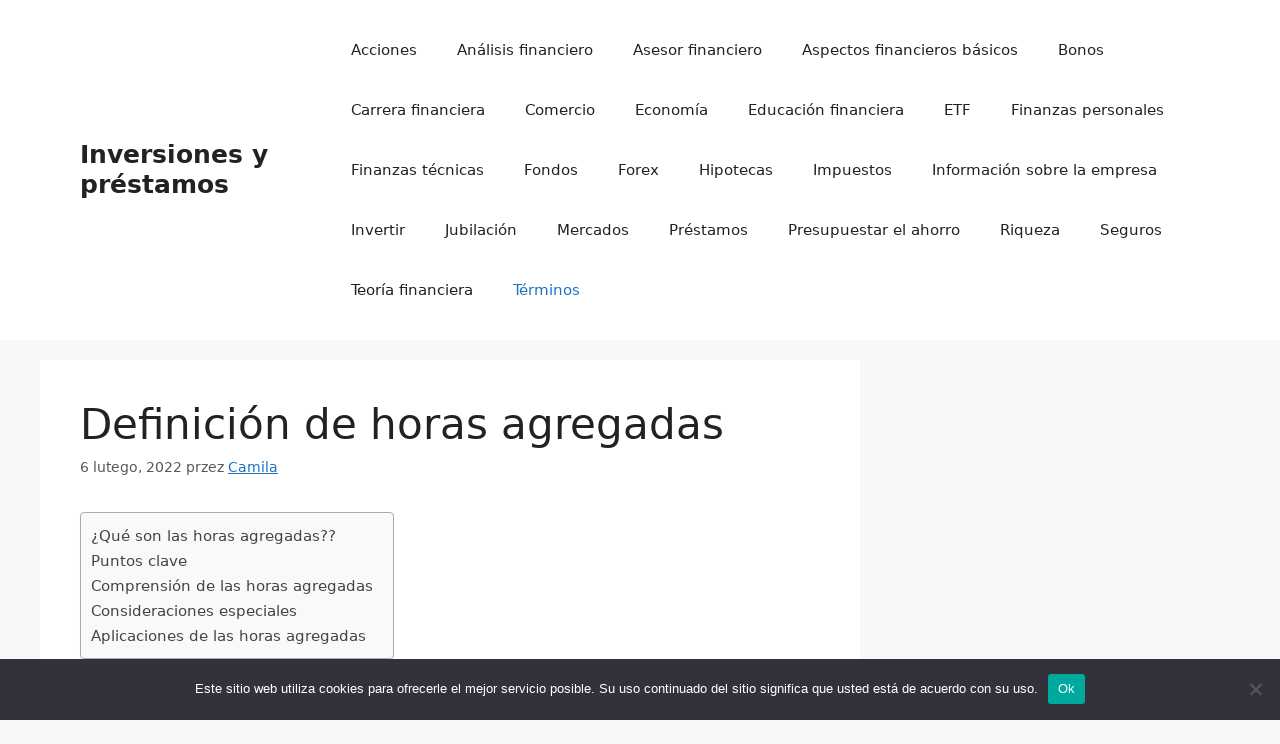

--- FILE ---
content_type: text/html; charset=UTF-8
request_url: https://edmetic.es/definicion-de-horas-agregadas/
body_size: 15298
content:
<!DOCTYPE html>
<html lang="pl-PL">
<head>
	<meta charset="UTF-8">
	<meta name='robots' content='index, follow, max-image-preview:large, max-snippet:-1, max-video-preview:-1' />
	<style>img:is([sizes="auto" i], [sizes^="auto," i]) { contain-intrinsic-size: 3000px 1500px }</style>
	<meta name="viewport" content="width=device-width, initial-scale=1">
	<!-- This site is optimized with the Yoast SEO plugin v26.4 - https://yoast.com/wordpress/plugins/seo/ -->
	<title>Definición de horas agregadas - Inversiones y pr&eacute;stamos</title>
	<link rel="canonical" href="https://edmetic.es/definicion-de-horas-agregadas/" />
	<meta property="og:locale" content="pl_PL" />
	<meta property="og:type" content="article" />
	<meta property="og:title" content="Definición de horas agregadas - Inversiones y pr&eacute;stamos" />
	<meta property="og:description" content="¿Qué son las horas agregadas?? Las horas agregadas son una estadística que recoge la U.S. Departamento de Trabajo (DOL). Las horas agregadas representan la suma de las horas trabajadas por todas las personas empleadas, ya sea a tiempo completo o parcial, en el transcurso de un año. Las horas agregadas también pueden referirse al total ... Dowiedz się więcej" />
	<meta property="og:url" content="https://edmetic.es/definicion-de-horas-agregadas/" />
	<meta property="og:site_name" content="Inversiones y pr&eacute;stamos" />
	<meta property="article:published_time" content="2022-02-06T02:05:17+00:00" />
	<meta name="author" content="Camila" />
	<meta name="twitter:card" content="summary_large_image" />
	<meta name="twitter:label1" content="Napisane przez" />
	<meta name="twitter:data1" content="Camila" />
	<meta name="twitter:label2" content="Szacowany czas czytania" />
	<meta name="twitter:data2" content="4 minuty" />
	<script type="application/ld+json" class="yoast-schema-graph">{"@context":"https://schema.org","@graph":[{"@type":"WebPage","@id":"https://edmetic.es/definicion-de-horas-agregadas/","url":"https://edmetic.es/definicion-de-horas-agregadas/","name":"Definición de horas agregadas - Inversiones y pr&eacute;stamos","isPartOf":{"@id":"https://edmetic.es/#website"},"datePublished":"2022-02-06T02:05:17+00:00","author":{"@id":"https://edmetic.es/#/schema/person/1ab324cd9c38acdcaa89c1045c14ba84"},"breadcrumb":{"@id":"https://edmetic.es/definicion-de-horas-agregadas/#breadcrumb"},"inLanguage":"pl-PL","potentialAction":[{"@type":"ReadAction","target":["https://edmetic.es/definicion-de-horas-agregadas/"]}]},{"@type":"BreadcrumbList","@id":"https://edmetic.es/definicion-de-horas-agregadas/#breadcrumb","itemListElement":[{"@type":"ListItem","position":1,"name":"Strona główna","item":"https://edmetic.es/"},{"@type":"ListItem","position":2,"name":"Definición de horas agregadas"}]},{"@type":"WebSite","@id":"https://edmetic.es/#website","url":"https://edmetic.es/","name":"Inversiones y pr&eacute;stamos","description":"Blogging y educaci&oacute;n financiera","potentialAction":[{"@type":"SearchAction","target":{"@type":"EntryPoint","urlTemplate":"https://edmetic.es/?s={search_term_string}"},"query-input":{"@type":"PropertyValueSpecification","valueRequired":true,"valueName":"search_term_string"}}],"inLanguage":"pl-PL"},{"@type":"Person","@id":"https://edmetic.es/#/schema/person/1ab324cd9c38acdcaa89c1045c14ba84","name":"Camila","image":{"@type":"ImageObject","inLanguage":"pl-PL","@id":"https://edmetic.es/#/schema/person/image/","url":"https://secure.gravatar.com/avatar/?s=96&d=mm&r=g","contentUrl":"https://secure.gravatar.com/avatar/?s=96&d=mm&r=g","caption":"Camila"}}]}</script>
	<!-- / Yoast SEO plugin. -->


<link rel="alternate" type="application/rss+xml" title="Inversiones y pr&eacute;stamos &raquo; Kanał z wpisami" href="https://edmetic.es/feed/" />
<link rel="alternate" type="application/rss+xml" title="Inversiones y pr&eacute;stamos &raquo; Kanał z komentarzami" href="https://edmetic.es/comments/feed/" />
<link rel="alternate" type="application/rss+xml" title="Inversiones y pr&eacute;stamos &raquo; Definición de horas agregadas Kanał z komentarzami" href="https://edmetic.es/definicion-de-horas-agregadas/feed/" />
<script>
window._wpemojiSettings = {"baseUrl":"https:\/\/s.w.org\/images\/core\/emoji\/16.0.1\/72x72\/","ext":".png","svgUrl":"https:\/\/s.w.org\/images\/core\/emoji\/16.0.1\/svg\/","svgExt":".svg","source":{"concatemoji":"https:\/\/edmetic.es\/wp-includes\/js\/wp-emoji-release.min.js?ver=6.8.2"}};
/*! This file is auto-generated */
!function(s,n){var o,i,e;function c(e){try{var t={supportTests:e,timestamp:(new Date).valueOf()};sessionStorage.setItem(o,JSON.stringify(t))}catch(e){}}function p(e,t,n){e.clearRect(0,0,e.canvas.width,e.canvas.height),e.fillText(t,0,0);var t=new Uint32Array(e.getImageData(0,0,e.canvas.width,e.canvas.height).data),a=(e.clearRect(0,0,e.canvas.width,e.canvas.height),e.fillText(n,0,0),new Uint32Array(e.getImageData(0,0,e.canvas.width,e.canvas.height).data));return t.every(function(e,t){return e===a[t]})}function u(e,t){e.clearRect(0,0,e.canvas.width,e.canvas.height),e.fillText(t,0,0);for(var n=e.getImageData(16,16,1,1),a=0;a<n.data.length;a++)if(0!==n.data[a])return!1;return!0}function f(e,t,n,a){switch(t){case"flag":return n(e,"\ud83c\udff3\ufe0f\u200d\u26a7\ufe0f","\ud83c\udff3\ufe0f\u200b\u26a7\ufe0f")?!1:!n(e,"\ud83c\udde8\ud83c\uddf6","\ud83c\udde8\u200b\ud83c\uddf6")&&!n(e,"\ud83c\udff4\udb40\udc67\udb40\udc62\udb40\udc65\udb40\udc6e\udb40\udc67\udb40\udc7f","\ud83c\udff4\u200b\udb40\udc67\u200b\udb40\udc62\u200b\udb40\udc65\u200b\udb40\udc6e\u200b\udb40\udc67\u200b\udb40\udc7f");case"emoji":return!a(e,"\ud83e\udedf")}return!1}function g(e,t,n,a){var r="undefined"!=typeof WorkerGlobalScope&&self instanceof WorkerGlobalScope?new OffscreenCanvas(300,150):s.createElement("canvas"),o=r.getContext("2d",{willReadFrequently:!0}),i=(o.textBaseline="top",o.font="600 32px Arial",{});return e.forEach(function(e){i[e]=t(o,e,n,a)}),i}function t(e){var t=s.createElement("script");t.src=e,t.defer=!0,s.head.appendChild(t)}"undefined"!=typeof Promise&&(o="wpEmojiSettingsSupports",i=["flag","emoji"],n.supports={everything:!0,everythingExceptFlag:!0},e=new Promise(function(e){s.addEventListener("DOMContentLoaded",e,{once:!0})}),new Promise(function(t){var n=function(){try{var e=JSON.parse(sessionStorage.getItem(o));if("object"==typeof e&&"number"==typeof e.timestamp&&(new Date).valueOf()<e.timestamp+604800&&"object"==typeof e.supportTests)return e.supportTests}catch(e){}return null}();if(!n){if("undefined"!=typeof Worker&&"undefined"!=typeof OffscreenCanvas&&"undefined"!=typeof URL&&URL.createObjectURL&&"undefined"!=typeof Blob)try{var e="postMessage("+g.toString()+"("+[JSON.stringify(i),f.toString(),p.toString(),u.toString()].join(",")+"));",a=new Blob([e],{type:"text/javascript"}),r=new Worker(URL.createObjectURL(a),{name:"wpTestEmojiSupports"});return void(r.onmessage=function(e){c(n=e.data),r.terminate(),t(n)})}catch(e){}c(n=g(i,f,p,u))}t(n)}).then(function(e){for(var t in e)n.supports[t]=e[t],n.supports.everything=n.supports.everything&&n.supports[t],"flag"!==t&&(n.supports.everythingExceptFlag=n.supports.everythingExceptFlag&&n.supports[t]);n.supports.everythingExceptFlag=n.supports.everythingExceptFlag&&!n.supports.flag,n.DOMReady=!1,n.readyCallback=function(){n.DOMReady=!0}}).then(function(){return e}).then(function(){var e;n.supports.everything||(n.readyCallback(),(e=n.source||{}).concatemoji?t(e.concatemoji):e.wpemoji&&e.twemoji&&(t(e.twemoji),t(e.wpemoji)))}))}((window,document),window._wpemojiSettings);
</script>
<style id='wp-emoji-styles-inline-css'>

	img.wp-smiley, img.emoji {
		display: inline !important;
		border: none !important;
		box-shadow: none !important;
		height: 1em !important;
		width: 1em !important;
		margin: 0 0.07em !important;
		vertical-align: -0.1em !important;
		background: none !important;
		padding: 0 !important;
	}
</style>
<link rel='stylesheet' id='wp-block-library-css' href='https://edmetic.es/wp-includes/css/dist/block-library/style.min.css?ver=6.8.2' media='all' />
<style id='classic-theme-styles-inline-css'>
/*! This file is auto-generated */
.wp-block-button__link{color:#fff;background-color:#32373c;border-radius:9999px;box-shadow:none;text-decoration:none;padding:calc(.667em + 2px) calc(1.333em + 2px);font-size:1.125em}.wp-block-file__button{background:#32373c;color:#fff;text-decoration:none}
</style>
<style id='global-styles-inline-css'>
:root{--wp--preset--aspect-ratio--square: 1;--wp--preset--aspect-ratio--4-3: 4/3;--wp--preset--aspect-ratio--3-4: 3/4;--wp--preset--aspect-ratio--3-2: 3/2;--wp--preset--aspect-ratio--2-3: 2/3;--wp--preset--aspect-ratio--16-9: 16/9;--wp--preset--aspect-ratio--9-16: 9/16;--wp--preset--color--black: #000000;--wp--preset--color--cyan-bluish-gray: #abb8c3;--wp--preset--color--white: #ffffff;--wp--preset--color--pale-pink: #f78da7;--wp--preset--color--vivid-red: #cf2e2e;--wp--preset--color--luminous-vivid-orange: #ff6900;--wp--preset--color--luminous-vivid-amber: #fcb900;--wp--preset--color--light-green-cyan: #7bdcb5;--wp--preset--color--vivid-green-cyan: #00d084;--wp--preset--color--pale-cyan-blue: #8ed1fc;--wp--preset--color--vivid-cyan-blue: #0693e3;--wp--preset--color--vivid-purple: #9b51e0;--wp--preset--color--contrast: var(--contrast);--wp--preset--color--contrast-2: var(--contrast-2);--wp--preset--color--contrast-3: var(--contrast-3);--wp--preset--color--base: var(--base);--wp--preset--color--base-2: var(--base-2);--wp--preset--color--base-3: var(--base-3);--wp--preset--color--accent: var(--accent);--wp--preset--gradient--vivid-cyan-blue-to-vivid-purple: linear-gradient(135deg,rgba(6,147,227,1) 0%,rgb(155,81,224) 100%);--wp--preset--gradient--light-green-cyan-to-vivid-green-cyan: linear-gradient(135deg,rgb(122,220,180) 0%,rgb(0,208,130) 100%);--wp--preset--gradient--luminous-vivid-amber-to-luminous-vivid-orange: linear-gradient(135deg,rgba(252,185,0,1) 0%,rgba(255,105,0,1) 100%);--wp--preset--gradient--luminous-vivid-orange-to-vivid-red: linear-gradient(135deg,rgba(255,105,0,1) 0%,rgb(207,46,46) 100%);--wp--preset--gradient--very-light-gray-to-cyan-bluish-gray: linear-gradient(135deg,rgb(238,238,238) 0%,rgb(169,184,195) 100%);--wp--preset--gradient--cool-to-warm-spectrum: linear-gradient(135deg,rgb(74,234,220) 0%,rgb(151,120,209) 20%,rgb(207,42,186) 40%,rgb(238,44,130) 60%,rgb(251,105,98) 80%,rgb(254,248,76) 100%);--wp--preset--gradient--blush-light-purple: linear-gradient(135deg,rgb(255,206,236) 0%,rgb(152,150,240) 100%);--wp--preset--gradient--blush-bordeaux: linear-gradient(135deg,rgb(254,205,165) 0%,rgb(254,45,45) 50%,rgb(107,0,62) 100%);--wp--preset--gradient--luminous-dusk: linear-gradient(135deg,rgb(255,203,112) 0%,rgb(199,81,192) 50%,rgb(65,88,208) 100%);--wp--preset--gradient--pale-ocean: linear-gradient(135deg,rgb(255,245,203) 0%,rgb(182,227,212) 50%,rgb(51,167,181) 100%);--wp--preset--gradient--electric-grass: linear-gradient(135deg,rgb(202,248,128) 0%,rgb(113,206,126) 100%);--wp--preset--gradient--midnight: linear-gradient(135deg,rgb(2,3,129) 0%,rgb(40,116,252) 100%);--wp--preset--font-size--small: 13px;--wp--preset--font-size--medium: 20px;--wp--preset--font-size--large: 36px;--wp--preset--font-size--x-large: 42px;--wp--preset--spacing--20: 0.44rem;--wp--preset--spacing--30: 0.67rem;--wp--preset--spacing--40: 1rem;--wp--preset--spacing--50: 1.5rem;--wp--preset--spacing--60: 2.25rem;--wp--preset--spacing--70: 3.38rem;--wp--preset--spacing--80: 5.06rem;--wp--preset--shadow--natural: 6px 6px 9px rgba(0, 0, 0, 0.2);--wp--preset--shadow--deep: 12px 12px 50px rgba(0, 0, 0, 0.4);--wp--preset--shadow--sharp: 6px 6px 0px rgba(0, 0, 0, 0.2);--wp--preset--shadow--outlined: 6px 6px 0px -3px rgba(255, 255, 255, 1), 6px 6px rgba(0, 0, 0, 1);--wp--preset--shadow--crisp: 6px 6px 0px rgba(0, 0, 0, 1);}:where(.is-layout-flex){gap: 0.5em;}:where(.is-layout-grid){gap: 0.5em;}body .is-layout-flex{display: flex;}.is-layout-flex{flex-wrap: wrap;align-items: center;}.is-layout-flex > :is(*, div){margin: 0;}body .is-layout-grid{display: grid;}.is-layout-grid > :is(*, div){margin: 0;}:where(.wp-block-columns.is-layout-flex){gap: 2em;}:where(.wp-block-columns.is-layout-grid){gap: 2em;}:where(.wp-block-post-template.is-layout-flex){gap: 1.25em;}:where(.wp-block-post-template.is-layout-grid){gap: 1.25em;}.has-black-color{color: var(--wp--preset--color--black) !important;}.has-cyan-bluish-gray-color{color: var(--wp--preset--color--cyan-bluish-gray) !important;}.has-white-color{color: var(--wp--preset--color--white) !important;}.has-pale-pink-color{color: var(--wp--preset--color--pale-pink) !important;}.has-vivid-red-color{color: var(--wp--preset--color--vivid-red) !important;}.has-luminous-vivid-orange-color{color: var(--wp--preset--color--luminous-vivid-orange) !important;}.has-luminous-vivid-amber-color{color: var(--wp--preset--color--luminous-vivid-amber) !important;}.has-light-green-cyan-color{color: var(--wp--preset--color--light-green-cyan) !important;}.has-vivid-green-cyan-color{color: var(--wp--preset--color--vivid-green-cyan) !important;}.has-pale-cyan-blue-color{color: var(--wp--preset--color--pale-cyan-blue) !important;}.has-vivid-cyan-blue-color{color: var(--wp--preset--color--vivid-cyan-blue) !important;}.has-vivid-purple-color{color: var(--wp--preset--color--vivid-purple) !important;}.has-black-background-color{background-color: var(--wp--preset--color--black) !important;}.has-cyan-bluish-gray-background-color{background-color: var(--wp--preset--color--cyan-bluish-gray) !important;}.has-white-background-color{background-color: var(--wp--preset--color--white) !important;}.has-pale-pink-background-color{background-color: var(--wp--preset--color--pale-pink) !important;}.has-vivid-red-background-color{background-color: var(--wp--preset--color--vivid-red) !important;}.has-luminous-vivid-orange-background-color{background-color: var(--wp--preset--color--luminous-vivid-orange) !important;}.has-luminous-vivid-amber-background-color{background-color: var(--wp--preset--color--luminous-vivid-amber) !important;}.has-light-green-cyan-background-color{background-color: var(--wp--preset--color--light-green-cyan) !important;}.has-vivid-green-cyan-background-color{background-color: var(--wp--preset--color--vivid-green-cyan) !important;}.has-pale-cyan-blue-background-color{background-color: var(--wp--preset--color--pale-cyan-blue) !important;}.has-vivid-cyan-blue-background-color{background-color: var(--wp--preset--color--vivid-cyan-blue) !important;}.has-vivid-purple-background-color{background-color: var(--wp--preset--color--vivid-purple) !important;}.has-black-border-color{border-color: var(--wp--preset--color--black) !important;}.has-cyan-bluish-gray-border-color{border-color: var(--wp--preset--color--cyan-bluish-gray) !important;}.has-white-border-color{border-color: var(--wp--preset--color--white) !important;}.has-pale-pink-border-color{border-color: var(--wp--preset--color--pale-pink) !important;}.has-vivid-red-border-color{border-color: var(--wp--preset--color--vivid-red) !important;}.has-luminous-vivid-orange-border-color{border-color: var(--wp--preset--color--luminous-vivid-orange) !important;}.has-luminous-vivid-amber-border-color{border-color: var(--wp--preset--color--luminous-vivid-amber) !important;}.has-light-green-cyan-border-color{border-color: var(--wp--preset--color--light-green-cyan) !important;}.has-vivid-green-cyan-border-color{border-color: var(--wp--preset--color--vivid-green-cyan) !important;}.has-pale-cyan-blue-border-color{border-color: var(--wp--preset--color--pale-cyan-blue) !important;}.has-vivid-cyan-blue-border-color{border-color: var(--wp--preset--color--vivid-cyan-blue) !important;}.has-vivid-purple-border-color{border-color: var(--wp--preset--color--vivid-purple) !important;}.has-vivid-cyan-blue-to-vivid-purple-gradient-background{background: var(--wp--preset--gradient--vivid-cyan-blue-to-vivid-purple) !important;}.has-light-green-cyan-to-vivid-green-cyan-gradient-background{background: var(--wp--preset--gradient--light-green-cyan-to-vivid-green-cyan) !important;}.has-luminous-vivid-amber-to-luminous-vivid-orange-gradient-background{background: var(--wp--preset--gradient--luminous-vivid-amber-to-luminous-vivid-orange) !important;}.has-luminous-vivid-orange-to-vivid-red-gradient-background{background: var(--wp--preset--gradient--luminous-vivid-orange-to-vivid-red) !important;}.has-very-light-gray-to-cyan-bluish-gray-gradient-background{background: var(--wp--preset--gradient--very-light-gray-to-cyan-bluish-gray) !important;}.has-cool-to-warm-spectrum-gradient-background{background: var(--wp--preset--gradient--cool-to-warm-spectrum) !important;}.has-blush-light-purple-gradient-background{background: var(--wp--preset--gradient--blush-light-purple) !important;}.has-blush-bordeaux-gradient-background{background: var(--wp--preset--gradient--blush-bordeaux) !important;}.has-luminous-dusk-gradient-background{background: var(--wp--preset--gradient--luminous-dusk) !important;}.has-pale-ocean-gradient-background{background: var(--wp--preset--gradient--pale-ocean) !important;}.has-electric-grass-gradient-background{background: var(--wp--preset--gradient--electric-grass) !important;}.has-midnight-gradient-background{background: var(--wp--preset--gradient--midnight) !important;}.has-small-font-size{font-size: var(--wp--preset--font-size--small) !important;}.has-medium-font-size{font-size: var(--wp--preset--font-size--medium) !important;}.has-large-font-size{font-size: var(--wp--preset--font-size--large) !important;}.has-x-large-font-size{font-size: var(--wp--preset--font-size--x-large) !important;}
:where(.wp-block-post-template.is-layout-flex){gap: 1.25em;}:where(.wp-block-post-template.is-layout-grid){gap: 1.25em;}
:where(.wp-block-columns.is-layout-flex){gap: 2em;}:where(.wp-block-columns.is-layout-grid){gap: 2em;}
:root :where(.wp-block-pullquote){font-size: 1.5em;line-height: 1.6;}
</style>
<link rel='stylesheet' id='dashicons-css' href='https://edmetic.es/wp-includes/css/dashicons.min.css?ver=6.8.2' media='all' />
<link rel='stylesheet' id='admin-bar-css' href='https://edmetic.es/wp-includes/css/admin-bar.min.css?ver=6.8.2' media='all' />
<style id='admin-bar-inline-css'>

    /* Hide CanvasJS credits for P404 charts specifically */
    #p404RedirectChart .canvasjs-chart-credit {
        display: none !important;
    }
    
    #p404RedirectChart canvas {
        border-radius: 6px;
    }

    .p404-redirect-adminbar-weekly-title {
        font-weight: bold;
        font-size: 14px;
        color: #fff;
        margin-bottom: 6px;
    }

    #wpadminbar #wp-admin-bar-p404_free_top_button .ab-icon:before {
        content: "\f103";
        color: #dc3545;
        top: 3px;
    }
    
    #wp-admin-bar-p404_free_top_button .ab-item {
        min-width: 80px !important;
        padding: 0px !important;
    }
    
    /* Ensure proper positioning and z-index for P404 dropdown */
    .p404-redirect-adminbar-dropdown-wrap { 
        min-width: 0; 
        padding: 0;
        position: static !important;
    }
    
    #wpadminbar #wp-admin-bar-p404_free_top_button_dropdown {
        position: static !important;
    }
    
    #wpadminbar #wp-admin-bar-p404_free_top_button_dropdown .ab-item {
        padding: 0 !important;
        margin: 0 !important;
    }
    
    .p404-redirect-dropdown-container {
        min-width: 340px;
        padding: 18px 18px 12px 18px;
        background: #23282d !important;
        color: #fff;
        border-radius: 12px;
        box-shadow: 0 8px 32px rgba(0,0,0,0.25);
        margin-top: 10px;
        position: relative !important;
        z-index: 999999 !important;
        display: block !important;
        border: 1px solid #444;
    }
    
    /* Ensure P404 dropdown appears on hover */
    #wpadminbar #wp-admin-bar-p404_free_top_button .p404-redirect-dropdown-container { 
        display: none !important;
    }
    
    #wpadminbar #wp-admin-bar-p404_free_top_button:hover .p404-redirect-dropdown-container { 
        display: block !important;
    }
    
    #wpadminbar #wp-admin-bar-p404_free_top_button:hover #wp-admin-bar-p404_free_top_button_dropdown .p404-redirect-dropdown-container {
        display: block !important;
    }
    
    .p404-redirect-card {
        background: #2c3338;
        border-radius: 8px;
        padding: 18px 18px 12px 18px;
        box-shadow: 0 2px 8px rgba(0,0,0,0.07);
        display: flex;
        flex-direction: column;
        align-items: flex-start;
        border: 1px solid #444;
    }
    
    .p404-redirect-btn {
        display: inline-block;
        background: #dc3545;
        color: #fff !important;
        font-weight: bold;
        padding: 5px 22px;
        border-radius: 8px;
        text-decoration: none;
        font-size: 17px;
        transition: background 0.2s, box-shadow 0.2s;
        margin-top: 8px;
        box-shadow: 0 2px 8px rgba(220,53,69,0.15);
        text-align: center;
        line-height: 1.6;
    }
    
    .p404-redirect-btn:hover {
        background: #c82333;
        color: #fff !important;
        box-shadow: 0 4px 16px rgba(220,53,69,0.25);
    }
    
    /* Prevent conflicts with other admin bar dropdowns */
    #wpadminbar .ab-top-menu > li:hover > .ab-item,
    #wpadminbar .ab-top-menu > li.hover > .ab-item {
        z-index: auto;
    }
    
    #wpadminbar #wp-admin-bar-p404_free_top_button:hover > .ab-item {
        z-index: 999998 !important;
    }
    
</style>
<link rel='stylesheet' id='cookie-notice-front-css' href='https://edmetic.es/wp-content/plugins/cookie-notice/css/front.min.css?ver=2.5.9' media='all' />
<link rel='stylesheet' id='ez-toc-css' href='https://edmetic.es/wp-content/plugins/easy-table-of-contents/assets/css/screen.min.css?ver=2.0.77' media='all' />
<style id='ez-toc-inline-css'>
div#ez-toc-container .ez-toc-title {font-size: 120%;}div#ez-toc-container .ez-toc-title {font-weight: 500;}div#ez-toc-container ul li , div#ez-toc-container ul li a {font-size: 95%;}div#ez-toc-container ul li , div#ez-toc-container ul li a {font-weight: 500;}div#ez-toc-container nav ul ul li {font-size: 90%;}.ez-toc-box-title {font-weight: bold; margin-bottom: 10px; text-align: center; text-transform: uppercase; letter-spacing: 1px; color: #666; padding-bottom: 5px;position:absolute;top:-4%;left:5%;background-color: inherit;transition: top 0.3s ease;}.ez-toc-box-title.toc-closed {top:-25%;}
</style>
<link rel='stylesheet' id='generate-comments-css' href='https://edmetic.es/wp-content/themes/generatepress/assets/css/components/comments.min.css?ver=3.6.0' media='all' />
<link rel='stylesheet' id='generate-widget-areas-css' href='https://edmetic.es/wp-content/themes/generatepress/assets/css/components/widget-areas.min.css?ver=3.6.0' media='all' />
<link rel='stylesheet' id='generate-style-css' href='https://edmetic.es/wp-content/themes/generatepress/assets/css/main.min.css?ver=3.6.0' media='all' />
<style id='generate-style-inline-css'>
body{background-color:var(--base-2);color:var(--contrast);}a{color:var(--accent);}a{text-decoration:underline;}.entry-title a, .site-branding a, a.button, .wp-block-button__link, .main-navigation a{text-decoration:none;}a:hover, a:focus, a:active{color:var(--contrast);}.wp-block-group__inner-container{max-width:1200px;margin-left:auto;margin-right:auto;}:root{--contrast:#222222;--contrast-2:#575760;--contrast-3:#b2b2be;--base:#f0f0f0;--base-2:#f7f8f9;--base-3:#ffffff;--accent:#1e73be;}:root .has-contrast-color{color:var(--contrast);}:root .has-contrast-background-color{background-color:var(--contrast);}:root .has-contrast-2-color{color:var(--contrast-2);}:root .has-contrast-2-background-color{background-color:var(--contrast-2);}:root .has-contrast-3-color{color:var(--contrast-3);}:root .has-contrast-3-background-color{background-color:var(--contrast-3);}:root .has-base-color{color:var(--base);}:root .has-base-background-color{background-color:var(--base);}:root .has-base-2-color{color:var(--base-2);}:root .has-base-2-background-color{background-color:var(--base-2);}:root .has-base-3-color{color:var(--base-3);}:root .has-base-3-background-color{background-color:var(--base-3);}:root .has-accent-color{color:var(--accent);}:root .has-accent-background-color{background-color:var(--accent);}.top-bar{background-color:#636363;color:#ffffff;}.top-bar a{color:#ffffff;}.top-bar a:hover{color:#303030;}.site-header{background-color:var(--base-3);}.main-title a,.main-title a:hover{color:var(--contrast);}.site-description{color:var(--contrast-2);}.mobile-menu-control-wrapper .menu-toggle,.mobile-menu-control-wrapper .menu-toggle:hover,.mobile-menu-control-wrapper .menu-toggle:focus,.has-inline-mobile-toggle #site-navigation.toggled{background-color:rgba(0, 0, 0, 0.02);}.main-navigation,.main-navigation ul ul{background-color:var(--base-3);}.main-navigation .main-nav ul li a, .main-navigation .menu-toggle, .main-navigation .menu-bar-items{color:var(--contrast);}.main-navigation .main-nav ul li:not([class*="current-menu-"]):hover > a, .main-navigation .main-nav ul li:not([class*="current-menu-"]):focus > a, .main-navigation .main-nav ul li.sfHover:not([class*="current-menu-"]) > a, .main-navigation .menu-bar-item:hover > a, .main-navigation .menu-bar-item.sfHover > a{color:var(--accent);}button.menu-toggle:hover,button.menu-toggle:focus{color:var(--contrast);}.main-navigation .main-nav ul li[class*="current-menu-"] > a{color:var(--accent);}.navigation-search input[type="search"],.navigation-search input[type="search"]:active, .navigation-search input[type="search"]:focus, .main-navigation .main-nav ul li.search-item.active > a, .main-navigation .menu-bar-items .search-item.active > a{color:var(--accent);}.main-navigation ul ul{background-color:var(--base);}.separate-containers .inside-article, .separate-containers .comments-area, .separate-containers .page-header, .one-container .container, .separate-containers .paging-navigation, .inside-page-header{background-color:var(--base-3);}.entry-title a{color:var(--contrast);}.entry-title a:hover{color:var(--contrast-2);}.entry-meta{color:var(--contrast-2);}.sidebar .widget{background-color:var(--base-3);}.footer-widgets{background-color:var(--base-3);}.site-info{background-color:var(--base-3);}input[type="text"],input[type="email"],input[type="url"],input[type="password"],input[type="search"],input[type="tel"],input[type="number"],textarea,select{color:var(--contrast);background-color:var(--base-2);border-color:var(--base);}input[type="text"]:focus,input[type="email"]:focus,input[type="url"]:focus,input[type="password"]:focus,input[type="search"]:focus,input[type="tel"]:focus,input[type="number"]:focus,textarea:focus,select:focus{color:var(--contrast);background-color:var(--base-2);border-color:var(--contrast-3);}button,html input[type="button"],input[type="reset"],input[type="submit"],a.button,a.wp-block-button__link:not(.has-background){color:#ffffff;background-color:#55555e;}button:hover,html input[type="button"]:hover,input[type="reset"]:hover,input[type="submit"]:hover,a.button:hover,button:focus,html input[type="button"]:focus,input[type="reset"]:focus,input[type="submit"]:focus,a.button:focus,a.wp-block-button__link:not(.has-background):active,a.wp-block-button__link:not(.has-background):focus,a.wp-block-button__link:not(.has-background):hover{color:#ffffff;background-color:#3f4047;}a.generate-back-to-top{background-color:rgba( 0,0,0,0.4 );color:#ffffff;}a.generate-back-to-top:hover,a.generate-back-to-top:focus{background-color:rgba( 0,0,0,0.6 );color:#ffffff;}:root{--gp-search-modal-bg-color:var(--base-3);--gp-search-modal-text-color:var(--contrast);--gp-search-modal-overlay-bg-color:rgba(0,0,0,0.2);}@media (max-width:768px){.main-navigation .menu-bar-item:hover > a, .main-navigation .menu-bar-item.sfHover > a{background:none;color:var(--contrast);}}.nav-below-header .main-navigation .inside-navigation.grid-container, .nav-above-header .main-navigation .inside-navigation.grid-container{padding:0px 20px 0px 20px;}.site-main .wp-block-group__inner-container{padding:40px;}.separate-containers .paging-navigation{padding-top:20px;padding-bottom:20px;}.entry-content .alignwide, body:not(.no-sidebar) .entry-content .alignfull{margin-left:-40px;width:calc(100% + 80px);max-width:calc(100% + 80px);}.rtl .menu-item-has-children .dropdown-menu-toggle{padding-left:20px;}.rtl .main-navigation .main-nav ul li.menu-item-has-children > a{padding-right:20px;}@media (max-width:768px){.separate-containers .inside-article, .separate-containers .comments-area, .separate-containers .page-header, .separate-containers .paging-navigation, .one-container .site-content, .inside-page-header{padding:30px;}.site-main .wp-block-group__inner-container{padding:30px;}.inside-top-bar{padding-right:30px;padding-left:30px;}.inside-header{padding-right:30px;padding-left:30px;}.widget-area .widget{padding-top:30px;padding-right:30px;padding-bottom:30px;padding-left:30px;}.footer-widgets-container{padding-top:30px;padding-right:30px;padding-bottom:30px;padding-left:30px;}.inside-site-info{padding-right:30px;padding-left:30px;}.entry-content .alignwide, body:not(.no-sidebar) .entry-content .alignfull{margin-left:-30px;width:calc(100% + 60px);max-width:calc(100% + 60px);}.one-container .site-main .paging-navigation{margin-bottom:20px;}}/* End cached CSS */.is-right-sidebar{width:30%;}.is-left-sidebar{width:30%;}.site-content .content-area{width:70%;}@media (max-width:768px){.main-navigation .menu-toggle,.sidebar-nav-mobile:not(#sticky-placeholder){display:block;}.main-navigation ul,.gen-sidebar-nav,.main-navigation:not(.slideout-navigation):not(.toggled) .main-nav > ul,.has-inline-mobile-toggle #site-navigation .inside-navigation > *:not(.navigation-search):not(.main-nav){display:none;}.nav-align-right .inside-navigation,.nav-align-center .inside-navigation{justify-content:space-between;}.has-inline-mobile-toggle .mobile-menu-control-wrapper{display:flex;flex-wrap:wrap;}.has-inline-mobile-toggle .inside-header{flex-direction:row;text-align:left;flex-wrap:wrap;}.has-inline-mobile-toggle .header-widget,.has-inline-mobile-toggle #site-navigation{flex-basis:100%;}.nav-float-left .has-inline-mobile-toggle #site-navigation{order:10;}}
</style>
<link rel='stylesheet' id='yarppRelatedCss-css' href='https://edmetic.es/wp-content/plugins/yet-another-related-posts-plugin/style/related.css?ver=5.30.11' media='all' />
<link rel="https://api.w.org/" href="https://edmetic.es/wp-json/" /><link rel="alternate" title="JSON" type="application/json" href="https://edmetic.es/wp-json/wp/v2/posts/370" /><link rel="EditURI" type="application/rsd+xml" title="RSD" href="https://edmetic.es/xmlrpc.php?rsd" />
<meta name="generator" content="WordPress 6.8.2" />
<link rel='shortlink' href='https://edmetic.es/?p=370' />
<link rel="alternate" title="oEmbed (JSON)" type="application/json+oembed" href="https://edmetic.es/wp-json/oembed/1.0/embed?url=https%3A%2F%2Fedmetic.es%2Fdefinicion-de-horas-agregadas%2F" />
<link rel="alternate" title="oEmbed (XML)" type="text/xml+oembed" href="https://edmetic.es/wp-json/oembed/1.0/embed?url=https%3A%2F%2Fedmetic.es%2Fdefinicion-de-horas-agregadas%2F&#038;format=xml" />
<link rel="pingback" href="https://edmetic.es/xmlrpc.php">
</head>

<body data-rsssl=1 class="wp-singular post-template-default single single-post postid-370 single-format-standard wp-embed-responsive wp-theme-generatepress cookies-not-set right-sidebar nav-float-right separate-containers header-aligned-left dropdown-hover" itemtype="https://schema.org/Blog" itemscope>
	<a class="screen-reader-text skip-link" href="#content" title="Przejdź do treści">Przejdź do treści</a>		<header class="site-header has-inline-mobile-toggle" id="masthead" aria-label="Witryna"  itemtype="https://schema.org/WPHeader" itemscope>
			<div class="inside-header grid-container">
				<div class="site-branding">
						<p class="main-title" itemprop="headline">
					<a href="https://edmetic.es/" rel="home" data-wpel-link="internal">Inversiones y pr&eacute;stamos</a>
				</p>
						
					</div>	<nav class="main-navigation mobile-menu-control-wrapper" id="mobile-menu-control-wrapper" aria-label="Przełącznik mobilny">
				<button data-nav="site-navigation" class="menu-toggle" aria-controls="primary-menu" aria-expanded="false">
			<span class="gp-icon icon-menu-bars"><svg viewBox="0 0 512 512" aria-hidden="true" xmlns="http://www.w3.org/2000/svg" width="1em" height="1em"><path d="M0 96c0-13.255 10.745-24 24-24h464c13.255 0 24 10.745 24 24s-10.745 24-24 24H24c-13.255 0-24-10.745-24-24zm0 160c0-13.255 10.745-24 24-24h464c13.255 0 24 10.745 24 24s-10.745 24-24 24H24c-13.255 0-24-10.745-24-24zm0 160c0-13.255 10.745-24 24-24h464c13.255 0 24 10.745 24 24s-10.745 24-24 24H24c-13.255 0-24-10.745-24-24z" /></svg><svg viewBox="0 0 512 512" aria-hidden="true" xmlns="http://www.w3.org/2000/svg" width="1em" height="1em"><path d="M71.029 71.029c9.373-9.372 24.569-9.372 33.942 0L256 222.059l151.029-151.03c9.373-9.372 24.569-9.372 33.942 0 9.372 9.373 9.372 24.569 0 33.942L289.941 256l151.03 151.029c9.372 9.373 9.372 24.569 0 33.942-9.373 9.372-24.569 9.372-33.942 0L256 289.941l-151.029 151.03c-9.373 9.372-24.569 9.372-33.942 0-9.372-9.373-9.372-24.569 0-33.942L222.059 256 71.029 104.971c-9.372-9.373-9.372-24.569 0-33.942z" /></svg></span><span class="screen-reader-text">Menu</span>		</button>
	</nav>
			<nav class="main-navigation sub-menu-right" id="site-navigation" aria-label="Podstawowy"  itemtype="https://schema.org/SiteNavigationElement" itemscope>
			<div class="inside-navigation grid-container">
								<button class="menu-toggle" aria-controls="primary-menu" aria-expanded="false">
					<span class="gp-icon icon-menu-bars"><svg viewBox="0 0 512 512" aria-hidden="true" xmlns="http://www.w3.org/2000/svg" width="1em" height="1em"><path d="M0 96c0-13.255 10.745-24 24-24h464c13.255 0 24 10.745 24 24s-10.745 24-24 24H24c-13.255 0-24-10.745-24-24zm0 160c0-13.255 10.745-24 24-24h464c13.255 0 24 10.745 24 24s-10.745 24-24 24H24c-13.255 0-24-10.745-24-24zm0 160c0-13.255 10.745-24 24-24h464c13.255 0 24 10.745 24 24s-10.745 24-24 24H24c-13.255 0-24-10.745-24-24z" /></svg><svg viewBox="0 0 512 512" aria-hidden="true" xmlns="http://www.w3.org/2000/svg" width="1em" height="1em"><path d="M71.029 71.029c9.373-9.372 24.569-9.372 33.942 0L256 222.059l151.029-151.03c9.373-9.372 24.569-9.372 33.942 0 9.372 9.373 9.372 24.569 0 33.942L289.941 256l151.03 151.029c9.372 9.373 9.372 24.569 0 33.942-9.373 9.372-24.569 9.372-33.942 0L256 289.941l-151.029 151.03c-9.373 9.372-24.569 9.372-33.942 0-9.372-9.373-9.372-24.569 0-33.942L222.059 256 71.029 104.971c-9.372-9.373-9.372-24.569 0-33.942z" /></svg></span><span class="mobile-menu">Menu</span>				</button>
				<div id="primary-menu" class="main-nav"><ul id="menu-top" class=" menu sf-menu"><li id="menu-item-13219" class="menu-item menu-item-type-taxonomy menu-item-object-category menu-item-13219"><a href="https://edmetic.es/category/acciones/" data-wpel-link="internal">Acciones</a></li>
<li id="menu-item-13220" class="menu-item menu-item-type-taxonomy menu-item-object-category menu-item-13220"><a href="https://edmetic.es/category/analisis-financiero/" data-wpel-link="internal">Análisis financiero</a></li>
<li id="menu-item-13221" class="menu-item menu-item-type-taxonomy menu-item-object-category menu-item-13221"><a href="https://edmetic.es/category/asesor-financiero/" data-wpel-link="internal">Asesor financiero</a></li>
<li id="menu-item-13222" class="menu-item menu-item-type-taxonomy menu-item-object-category menu-item-13222"><a href="https://edmetic.es/category/aspectos-financieros-basicos/" data-wpel-link="internal">Aspectos financieros básicos</a></li>
<li id="menu-item-13223" class="menu-item menu-item-type-taxonomy menu-item-object-category menu-item-13223"><a href="https://edmetic.es/category/bonos/" data-wpel-link="internal">Bonos</a></li>
<li id="menu-item-13224" class="menu-item menu-item-type-taxonomy menu-item-object-category menu-item-13224"><a href="https://edmetic.es/category/carrera-financiera/" data-wpel-link="internal">Carrera financiera</a></li>
<li id="menu-item-13225" class="menu-item menu-item-type-taxonomy menu-item-object-category menu-item-13225"><a href="https://edmetic.es/category/comercio/" data-wpel-link="internal">Comercio</a></li>
<li id="menu-item-13226" class="menu-item menu-item-type-taxonomy menu-item-object-category menu-item-13226"><a href="https://edmetic.es/category/economia/" data-wpel-link="internal">Economía</a></li>
<li id="menu-item-13227" class="menu-item menu-item-type-taxonomy menu-item-object-category menu-item-13227"><a href="https://edmetic.es/category/educacion-financiera/" data-wpel-link="internal">Educación financiera</a></li>
<li id="menu-item-13228" class="menu-item menu-item-type-taxonomy menu-item-object-category menu-item-13228"><a href="https://edmetic.es/category/etf/" data-wpel-link="internal">ETF</a></li>
<li id="menu-item-13229" class="menu-item menu-item-type-taxonomy menu-item-object-category menu-item-13229"><a href="https://edmetic.es/category/finanzas-personales/" data-wpel-link="internal">Finanzas personales</a></li>
<li id="menu-item-13230" class="menu-item menu-item-type-taxonomy menu-item-object-category menu-item-13230"><a href="https://edmetic.es/category/finanzas-tecnicas/" data-wpel-link="internal">Finanzas técnicas</a></li>
<li id="menu-item-13231" class="menu-item menu-item-type-taxonomy menu-item-object-category menu-item-13231"><a href="https://edmetic.es/category/fondos/" data-wpel-link="internal">Fondos</a></li>
<li id="menu-item-13232" class="menu-item menu-item-type-taxonomy menu-item-object-category menu-item-13232"><a href="https://edmetic.es/category/forex/" data-wpel-link="internal">Forex</a></li>
<li id="menu-item-13233" class="menu-item menu-item-type-taxonomy menu-item-object-category menu-item-13233"><a href="https://edmetic.es/category/hipotecas/" data-wpel-link="internal">Hipotecas</a></li>
<li id="menu-item-13234" class="menu-item menu-item-type-taxonomy menu-item-object-category menu-item-13234"><a href="https://edmetic.es/category/impuestos/" data-wpel-link="internal">Impuestos</a></li>
<li id="menu-item-13235" class="menu-item menu-item-type-taxonomy menu-item-object-category menu-item-13235"><a href="https://edmetic.es/category/informacion-sobre-la-empresa/" data-wpel-link="internal">Información sobre la empresa</a></li>
<li id="menu-item-13236" class="menu-item menu-item-type-taxonomy menu-item-object-category menu-item-13236"><a href="https://edmetic.es/category/invertir/" data-wpel-link="internal">Invertir</a></li>
<li id="menu-item-13237" class="menu-item menu-item-type-taxonomy menu-item-object-category menu-item-13237"><a href="https://edmetic.es/category/jubilacion/" data-wpel-link="internal">Jubilación</a></li>
<li id="menu-item-13238" class="menu-item menu-item-type-taxonomy menu-item-object-category menu-item-13238"><a href="https://edmetic.es/category/mercados/" data-wpel-link="internal">Mercados</a></li>
<li id="menu-item-13239" class="menu-item menu-item-type-taxonomy menu-item-object-category menu-item-13239"><a href="https://edmetic.es/category/prestamos/" data-wpel-link="internal">Préstamos</a></li>
<li id="menu-item-13240" class="menu-item menu-item-type-taxonomy menu-item-object-category menu-item-13240"><a href="https://edmetic.es/category/presupuestar-el-ahorro/" data-wpel-link="internal">Presupuestar el ahorro</a></li>
<li id="menu-item-13241" class="menu-item menu-item-type-taxonomy menu-item-object-category menu-item-13241"><a href="https://edmetic.es/category/riqueza/" data-wpel-link="internal">Riqueza</a></li>
<li id="menu-item-13242" class="menu-item menu-item-type-taxonomy menu-item-object-category menu-item-13242"><a href="https://edmetic.es/category/seguros/" data-wpel-link="internal">Seguros</a></li>
<li id="menu-item-13243" class="menu-item menu-item-type-taxonomy menu-item-object-category menu-item-13243"><a href="https://edmetic.es/category/teoria-financiera/" data-wpel-link="internal">Teoría financiera</a></li>
<li id="menu-item-13244" class="menu-item menu-item-type-taxonomy menu-item-object-category current-post-ancestor current-menu-parent current-post-parent menu-item-13244"><a href="https://edmetic.es/category/terminos/" data-wpel-link="internal">Términos</a></li>
</ul></div>			</div>
		</nav>
					</div>
		</header>
		
	<div class="site grid-container container hfeed" id="page">
				<div class="site-content" id="content">
			
	<div class="content-area" id="primary">
		<main class="site-main" id="main">
			
<article id="post-370" class="post-370 post type-post status-publish format-standard hentry category-terminos" itemtype="https://schema.org/CreativeWork" itemscope>
	<div class="inside-article">
					<header class="entry-header">
				<h1 class="entry-title" itemprop="headline">Definición de horas agregadas</h1>		<div class="entry-meta">
			<span class="posted-on"><time class="entry-date published" datetime="2022-02-06T02:05:17+00:00" itemprop="datePublished">6 lutego, 2022</time></span> <span class="byline">przez <span class="author vcard" itemprop="author" itemtype="https://schema.org/Person" itemscope><a class="url fn n" href="https://edmetic.es/author/camila/" title="Zobacz wszystkie wpisy, których autorem jest Camila" rel="author" itemprop="url" data-wpel-link="internal"><span class="author-name" itemprop="name">Camila</span></a></span></span> 		</div>
					</header>
			
		<div class="entry-content" itemprop="text">
			<div id="ez-toc-container" class="ez-toc-v2_0_77 counter-flat ez-toc-counter ez-toc-grey ez-toc-container-direction">
<nav><ul class='ez-toc-list ez-toc-list-level-1 ' ><li class='ez-toc-page-1'><a class="ez-toc-link ez-toc-heading-1" href="#%C2%BFQue_son_las_horas_agregadas">¿Qué son las horas agregadas??</a></li><li class='ez-toc-page-1'><a class="ez-toc-link ez-toc-heading-2" href="#Puntos_clave">Puntos clave</a></li><li class='ez-toc-page-1'><a class="ez-toc-link ez-toc-heading-3" href="#Comprension_de_las_horas_agregadas">Comprensión de las horas agregadas</a></li><li class='ez-toc-page-1'><a class="ez-toc-link ez-toc-heading-4" href="#Consideraciones_especiales">Consideraciones especiales</a></li><li class='ez-toc-page-1'><a class="ez-toc-link ez-toc-heading-5" href="#Aplicaciones_de_las_horas_agregadas">Aplicaciones de las horas agregadas</a></li></ul></nav></div>
<h2 id="mntl-sc-block_1-0" class="comp mntl-sc-block finance-sc-block-heading mntl-sc-block-heading"><span class="ez-toc-section" id="%C2%BFQue_son_las_horas_agregadas"></span>  ¿Qué son las horas agregadas??  <span class="ez-toc-section-end"></span></h2>
<p id="mntl-sc-block_1-0-1" class="comp mntl-sc-block finance-sc-block-html mntl-sc-block-html">
Las horas agregadas son una estadística que recoge la U.S. Departamento de Trabajo (DOL). Las horas agregadas representan la suma de las horas trabajadas por todas las personas empleadas, ya sea a tiempo completo o parcial, en el transcurso de un año.
</p>
<p id="mntl-sc-block_1-0-3" class="comp mntl-sc-block finance-sc-block-html mntl-sc-block-html">
Las horas agregadas también pueden referirse al total de horas trabajadas por un sector o grupo de trabajadores.
</p>
<h3 id="mntl-sc-block-callout-heading_1-0" class="comp mntl-sc-block-callout-heading mntl-text-block"><span class="ez-toc-section" id="Puntos_clave"></span>
Puntos clave<span class="ez-toc-section-end"></span></h3>
<ul>
<li>Las horas agregadas revelan la suma total de horas trabajadas por todas las personas empleadas a lo largo de un año.</li>
<li>El Departamento de Trabajo (DOL) registra las horas trabajadas por los trabajadores a tiempo completo y parcial en todo el país, así como por industria.</li>
<li>Estos datos se utilizan para medir el trabajo total necesario para producir el Producto Interior Bruto (PIB) real.</li>
<li>Las horas agregadas suelen ser una mejor medida de la mano de obra total que el número de personas empleadas, ya que no todo el mundo trabaja la misma cantidad.</li>
</ul>
<h2 id="mntl-sc-block_1-0-7" class="comp mntl-sc-block finance-sc-block-heading mntl-sc-block-heading"><span class="ez-toc-section" id="Comprension_de_las_horas_agregadas"></span>  Comprensión de las horas agregadas  <span class="ez-toc-section-end"></span></h2>
<p id="mntl-sc-block_1-0-8" class="comp mntl-sc-block finance-sc-block-html mntl-sc-block-html">
El DOL es una U.S. Agencia a nivel de gabinete responsable de hacer cumplir las normas laborales federales y promover el bienestar de los trabajadores. El DOL publica muchos datos económicos diferentes e información relacionada con la U.S. mercado laboral. Entre los diversos elementos que documenta están la suma de todas las horas trabajadas por los trabajadores a tiempo completo y parcial en todos los sectores o dentro de ellos.
</p>
<p id="mntl-sc-block_1-0-10" class="comp mntl-sc-block finance-sc-block-html mntl-sc-block-html">
El departamento calcula la media de horas semanales tomando las horas de trabajo declaradas por cada establecimiento y dividiendo esta cifra por el número total de empleados que cada uno de estos establecimientos tiene en nómina.
</p>
<p id="mntl-sc-block_1-0-12" class="comp mntl-sc-block finance-sc-block-html mntl-sc-block-html">
Una de las publicaciones más vigiladas del DOL son sus índices de horas semanales agregadas. Se calculan dividiendo las estimaciones de horas agregadas del mes actual por la media de 12 cifras mensuales del año base, que es 2007.
</p>
<figure id="mntl-sc-block_1-0-14" class="comp inline-image mntl-sc-block finance-sc-block-image mntl-sc-block-image figure-landscape figure-high-res">
<noscript><br />
</noscript><figcaption id="mntl-figure-caption_1-0" class="comp figure-caption mntl-figure-caption figure-article-caption">
<use xmlns:xlink="http://www.w3.org/1999/xlink" xlink:href="#icon-camera"></use><br />
Fuente: U.S. Oficina de Estadísticas Laborales.<br />
</figcaption></figure>
<p id="mntl-sc-block_1-0-15" class="comp mntl-sc-block finance-sc-block-html mntl-sc-block-html">
Como se puede ver en la tabla anterior, los datos se desglosan para resumir las horas agregadas para el país en su conjunto, así como por industria.
</p>
<h2 id="mntl-sc-block_1-0-17" class="comp mntl-sc-block finance-sc-block-heading mntl-sc-block-heading"><span class="ez-toc-section" id="Consideraciones_especiales"></span>  Consideraciones especiales  <span class="ez-toc-section-end"></span></h2>
<h3 id="mntl-sc-block_1-0-18" class="comp mntl-sc-block finance-sc-block-subheading mntl-sc-block-subheading"><span class="ez-toc-section" id="Aplicaciones_de_las_horas_agregadas"></span>  Aplicaciones de las horas agregadas  <span class="ez-toc-section-end"></span></h3>
<p id="mntl-sc-block_1-0-19" class="comp mntl-sc-block finance-sc-block-html mntl-sc-block-html">
El cálculo de las horas de trabajo es útil por varias razones. Indica la cantidad de mano de obra necesaria para producir el nivel actual de producción. También ofrece a los responsables políticos y otras partes interesadas, incluidos los inversores, una idea de si la economía se está desacelerando o acelerando potencialmente.
</p>
<p id="mntl-sc-block_1-0-21" class="comp mntl-sc-block finance-sc-block-html mntl-sc-block-html">
Las estadísticas de horas agregadas desempeñan un papel fundamental en la medición del Producto Interior Bruto (PIB) real: una medida macroeconómica, ajustada a la inflación, que refleja el valor de todos los bienes y servicios producidos por una economía en un año determinado. A diferencia del PIB nominal, el PIB real puede tener en cuenta las variaciones del nivel de precios y proporcionar una cifra más precisa del crecimiento económico.
</p>
<p id="mntl-sc-block_1-0-23" class="comp mntl-sc-block finance-sc-block-html mntl-sc-block-html">
Las horas agregadas forman parte de los cálculos de la mano de obra total necesarios para determinar el PIB real. Por ejemplo, un crecimiento más rápido de las nóminas y un aumento de la media de horas semanales pueden hacer que aumenten las horas agregadas. Suponiendo una productividad estable, más horas trabajadas significan más producción. Por lo tanto, si los trabajadores producen la misma cantidad de bienes o servicios por hora y trabajan más horas, el PIB real es mayor.
</p>
<p id="mntl-sc-block_1-0-25" class="comp mntl-sc-block finance-sc-block-html mntl-sc-block-html">
Los medios de comunicación a veces hacen hincapié en el número de puestos de trabajo que se han añadido a la economía en un período determinado. En realidad, las horas agregadas suelen proporcionar una mejor medida del trabajo total que el número de personas empleadas. Porque no todo el mundo trabaja lo mismo. Entre las horas extraordinarias, los empleos a tiempo parcial y a tiempo completo, el número de personas empleadas no puede proporcionar una medida cuantificable tan precisa del trabajo total como las horas agregadas.
</p>
<p>Nuestro equipo exige a los redactores que utilicen fuentes primarias para respaldar su trabajo. Entre ellos se incluyen libros blancos, datos gubernamentales, informes originales y entrevistas con expertos del sector. También hacemos referencia a investigaciones originales de otras editoriales de renombre cuando es necesario. Puede obtener más información sobre las normas que seguimos para producir contenidos precisos e imparciales en nuestro<br />
<a
id="article-sources__disclaimer-text-link_1-0"
class=" article-sources__disclaimer-text-link mntl-text-link"
data-tracking-container="true"
><span class="link__wrapper">política editorial.</span></a>
</div>
<div id="mntl-article-sources__citation-sources-1_1-0" class="comp mntl-article-sources__citation-sources-1 mntl-citation-sources mntl-sources" data-tracking-container="true">
<ol class="mntl-sources__content">
<li class="mntl-sources__source" id="citation-1">
<p>U.S. Departamento de Trabajo. &#34;<a href="https://www.bls.gov/news.release/empsit.t20.htm" data-component="link" data-source="inlineLink" data-type="externalLink" data-ordinal="1" rel="noopener noreferrer nofollow external" data-wpel-link="external" target="_blank">Tabla B-4. Índices de horas semanales agregadas y nóminas de todos los empleados en las nóminas privadas no agrícolas por sector industrial, ajustados estacionalmente</a>.&#34; Accedido en diciembre. 7, 2020.</p>
</li>
</ol>
</div>
</div>
</div>
</div>
</div>
<div class='yarpp yarpp-related yarpp-related-website yarpp-template-list'>
<!-- YARPP List -->
<p>Entradas relacionadas:</p><ol>
<li><a href="https://edmetic.es/definicion-de-activos-empresariales/" rel="bookmark" title="Definición de activos empresariales" data-wpel-link="internal">Definición de activos empresariales</a></li>
<li><a href="https://edmetic.es/definicion-del-examen-de-admision-a-la-gestion-de/" rel="bookmark" title="Definición del examen de admisión a la gestión de posgrado (GMAT)" data-wpel-link="internal">Definición del examen de admisión a la gestión de posgrado (GMAT)</a></li>
<li><a href="https://edmetic.es/definicion-de-gravamen-anterior/" rel="bookmark" title="Definición de gravamen anterior" data-wpel-link="internal">Definición de gravamen anterior</a></li>
<li><a href="https://edmetic.es/definicion-de-estocastico-de-worden/" rel="bookmark" title="Definición de estocástico de Worden" data-wpel-link="internal">Definición de estocástico de Worden</a></li>
</ol>
</div>
		</div>

				<footer class="entry-meta" aria-label="Meta wpisu">
			<span class="cat-links"><span class="gp-icon icon-categories"><svg viewBox="0 0 512 512" aria-hidden="true" xmlns="http://www.w3.org/2000/svg" width="1em" height="1em"><path d="M0 112c0-26.51 21.49-48 48-48h110.014a48 48 0 0143.592 27.907l12.349 26.791A16 16 0 00228.486 128H464c26.51 0 48 21.49 48 48v224c0 26.51-21.49 48-48 48H48c-26.51 0-48-21.49-48-48V112z" /></svg></span><span class="screen-reader-text">Kategorie </span><a href="https://edmetic.es/category/terminos/" rel="category tag" data-wpel-link="internal">Términos</a></span> 		<nav id="nav-below" class="post-navigation" aria-label="Wpisy">
			<div class="nav-previous"><span class="gp-icon icon-arrow-left"><svg viewBox="0 0 192 512" aria-hidden="true" xmlns="http://www.w3.org/2000/svg" width="1em" height="1em" fill-rule="evenodd" clip-rule="evenodd" stroke-linejoin="round" stroke-miterlimit="1.414"><path d="M178.425 138.212c0 2.265-1.133 4.813-2.832 6.512L64.276 256.001l111.317 111.277c1.7 1.7 2.832 4.247 2.832 6.513 0 2.265-1.133 4.813-2.832 6.512L161.43 394.46c-1.7 1.7-4.249 2.832-6.514 2.832-2.266 0-4.816-1.133-6.515-2.832L16.407 262.514c-1.699-1.7-2.832-4.248-2.832-6.513 0-2.265 1.133-4.813 2.832-6.512l131.994-131.947c1.7-1.699 4.249-2.831 6.515-2.831 2.265 0 4.815 1.132 6.514 2.831l14.163 14.157c1.7 1.7 2.832 3.965 2.832 6.513z" fill-rule="nonzero" /></svg></span><span class="prev"><a href="https://edmetic.es/publicaciones-de-series-contables-asr/" rel="prev" data-wpel-link="internal">Publicaciones de series contables (ASR)</a></span></div><div class="nav-next"><span class="gp-icon icon-arrow-right"><svg viewBox="0 0 192 512" aria-hidden="true" xmlns="http://www.w3.org/2000/svg" width="1em" height="1em" fill-rule="evenodd" clip-rule="evenodd" stroke-linejoin="round" stroke-miterlimit="1.414"><path d="M178.425 256.001c0 2.266-1.133 4.815-2.832 6.515L43.599 394.509c-1.7 1.7-4.248 2.833-6.514 2.833s-4.816-1.133-6.515-2.833l-14.163-14.162c-1.699-1.7-2.832-3.966-2.832-6.515 0-2.266 1.133-4.815 2.832-6.515l111.317-111.316L16.407 144.685c-1.699-1.7-2.832-4.249-2.832-6.515s1.133-4.815 2.832-6.515l14.163-14.162c1.7-1.7 4.249-2.833 6.515-2.833s4.815 1.133 6.514 2.833l131.994 131.993c1.7 1.7 2.832 4.249 2.832 6.515z" fill-rule="nonzero" /></svg></span><span class="next"><a href="https://edmetic.es/definicion-del-credito-fiscal-de-la-oportunidad/" rel="next" data-wpel-link="internal">Definición del crédito fiscal de la oportunidad americana (AOTC)</a></span></div>		</nav>
				</footer>
			</div>
</article>

			<div class="comments-area">
				<div id="comments">

		<div id="respond" class="comment-respond">
		<h3 id="reply-title" class="comment-reply-title">Dodaj komentarz <small><a rel="nofollow" id="cancel-comment-reply-link" href="/definicion-de-horas-agregadas/#respond" style="display:none;" data-wpel-link="internal">Anuluj pisanie odpowiedzi</a></small></h3><form action="https://edmetic.es/wp-comments-post.php" method="post" id="commentform" class="comment-form"><p class="comment-form-comment"><label for="comment" class="screen-reader-text">Komentarz</label><textarea id="comment" name="comment" cols="45" rows="8" required></textarea></p><label for="author" class="screen-reader-text">Nazwa</label><input placeholder="Nazwa *" id="author" name="author" type="text" value="" size="30" required />
<label for="email" class="screen-reader-text">E-mail</label><input placeholder="E-mail *" id="email" name="email" type="email" value="" size="30" required />
<label for="url" class="screen-reader-text">Witryna internetowa</label><input placeholder="Witryna internetowa" id="url" name="url" type="url" value="" size="30" />
<p class="comment-form-cookies-consent"><input id="wp-comment-cookies-consent" name="wp-comment-cookies-consent" type="checkbox" value="yes" /> <label for="wp-comment-cookies-consent">Zapamiętaj moje dane w tej przeglądarce podczas pisania kolejnych komentarzy.</label></p>
<p class="form-submit"><input name="submit" type="submit" id="submit" class="submit" value="Opublikuj komentarz" /> <input type='hidden' name='comment_post_ID' value='370' id='comment_post_ID' />
<input type='hidden' name='comment_parent' id='comment_parent' value='0' />
</p></form>	</div><!-- #respond -->
	
</div><!-- #comments -->
			</div>

					</main>
	</div>

	<div class="widget-area sidebar is-right-sidebar" id="right-sidebar">
	<div class="inside-right-sidebar">
			</div>
</div>

	</div>
</div>


<div class="site-footer">
				<div id="footer-widgets" class="site footer-widgets">
				<div class="footer-widgets-container grid-container">
					<div class="inside-footer-widgets">
							<div class="footer-widget-1">
		<aside id="bcn_widget-2" class="widget inner-padding widget_breadcrumb_navxt"><div class="breadcrumbs" vocab="https://schema.org/" typeof="BreadcrumbList"><!-- Breadcrumb NavXT 7.4.1 -->
<span property="itemListElement" typeof="ListItem"><a property="item" typeof="WebPage" title="Przejdź do Inversiones y pr&eacute;stamos." href="https://edmetic.es" class="home" data-wpel-link="internal"><span property="name">Inversiones y pr&eacute;stamos</span></a><meta property="position" content="1"></span> &gt; <span property="itemListElement" typeof="ListItem"><a property="item" typeof="WebPage" title="Go to the Términos Kategoria archives." href="https://edmetic.es/category/terminos/" class="taxonomy category" data-wpel-link="internal"><span property="name">Términos</span></a><meta property="position" content="2"></span> &gt; <span property="itemListElement" typeof="ListItem"><span property="name" class="post post-post current-item">Definición de horas agregadas</span><meta property="url" content="https://edmetic.es/definicion-de-horas-agregadas/"><meta property="position" content="3"></span></div></aside>	</div>
		<div class="footer-widget-2">
		<aside id="nav_menu-2" class="widget inner-padding widget_nav_menu"><div class="menu-bottom-container"><ul id="menu-bottom" class="menu"><li id="menu-item-13254" class="menu-item menu-item-type-post_type menu-item-object-page menu-item-13254"><a href="https://edmetic.es/contacto/" data-wpel-link="internal">Contacto</a></li>
<li id="menu-item-13255" class="menu-item menu-item-type-post_type menu-item-object-page menu-item-13255"><a href="https://edmetic.es/politica-de-cookies/" data-wpel-link="internal">Política de cookies</a></li>
<li id="menu-item-13256" class="menu-item menu-item-type-post_type menu-item-object-page menu-item-13256"><a href="https://edmetic.es/politica-de-privacidad/" data-wpel-link="internal">Política de privacidad</a></li>
<li id="menu-item-13257" class="menu-item menu-item-type-post_type menu-item-object-page menu-item-13257"><a href="https://edmetic.es/sobre-nosotros/" data-wpel-link="internal">Sobre nosotros</a></li>
</ul></div></aside>	</div>
		<div class="footer-widget-3">
			</div>
						</div>
				</div>
			</div>
					<footer class="site-info" aria-label="Witryna"  itemtype="https://schema.org/WPFooter" itemscope>
			<div class="inside-site-info grid-container">
								<div class="copyright-bar">
					<span class="copyright">&copy; 2025 Inversiones y pr&eacute;stamos</span> &bull; Zbudowany z <a href="https://generatepress.com" itemprop="url" data-wpel-link="external" target="_blank" rel="nofollow external noopener noreferrer">GeneratePress</a>				</div>
			</div>
		</footer>
		</div>

<script type="speculationrules">
{"prefetch":[{"source":"document","where":{"and":[{"href_matches":"\/*"},{"not":{"href_matches":["\/wp-*.php","\/wp-admin\/*","\/wp-content\/uploads\/*","\/wp-content\/*","\/wp-content\/plugins\/*","\/wp-content\/themes\/generatepress\/*","\/*\\?(.+)"]}},{"not":{"selector_matches":"a[rel~=\"nofollow\"]"}},{"not":{"selector_matches":".no-prefetch, .no-prefetch a"}}]},"eagerness":"conservative"}]}
</script>
<script id="generate-a11y">
!function(){"use strict";if("querySelector"in document&&"addEventListener"in window){var e=document.body;e.addEventListener("pointerdown",(function(){e.classList.add("using-mouse")}),{passive:!0}),e.addEventListener("keydown",(function(){e.classList.remove("using-mouse")}),{passive:!0})}}();
</script>
<script id="cookie-notice-front-js-before">
var cnArgs = {"ajaxUrl":"https:\/\/edmetic.es\/wp-admin\/admin-ajax.php","nonce":"39ae3a6142","hideEffect":"fade","position":"bottom","onScroll":false,"onScrollOffset":100,"onClick":false,"cookieName":"cookie_notice_accepted","cookieTime":2592000,"cookieTimeRejected":2592000,"globalCookie":false,"redirection":false,"cache":true,"revokeCookies":false,"revokeCookiesOpt":"automatic"};
</script>
<script src="https://edmetic.es/wp-content/plugins/cookie-notice/js/front.min.js?ver=2.5.9" id="cookie-notice-front-js"></script>
<!--[if lte IE 11]>
<script src="https://edmetic.es/wp-content/themes/generatepress/assets/js/classList.min.js?ver=3.6.0" id="generate-classlist-js"></script>
<![endif]-->
<script id="generate-menu-js-before">
var generatepressMenu = {"toggleOpenedSubMenus":true,"openSubMenuLabel":"Otw\u00f3rz podmenu","closeSubMenuLabel":"Zamknij podmenu"};
</script>
<script src="https://edmetic.es/wp-content/themes/generatepress/assets/js/menu.min.js?ver=3.6.0" id="generate-menu-js"></script>
<script src="https://edmetic.es/wp-includes/js/comment-reply.min.js?ver=6.8.2" id="comment-reply-js" async data-wp-strategy="async"></script>

		<!-- Cookie Notice plugin v2.5.9 by Hu-manity.co https://hu-manity.co/ -->
		<div id="cookie-notice" role="dialog" class="cookie-notice-hidden cookie-revoke-hidden cn-position-bottom" aria-label="Cookie Notice" style="background-color: rgba(50,50,58,1);"><div class="cookie-notice-container" style="color: #fff"><span id="cn-notice-text" class="cn-text-container">Este sitio web utiliza cookies para ofrecerle el mejor servicio posible. Su uso continuado del sitio significa que usted está de acuerdo con su uso.</span><span id="cn-notice-buttons" class="cn-buttons-container"><button id="cn-accept-cookie" data-cookie-set="accept" class="cn-set-cookie cn-button" aria-label="Ok" style="background-color: #00a99d">Ok</button></span><button id="cn-close-notice" data-cookie-set="accept" class="cn-close-icon" aria-label="Nie wyrażam zgody"></button></div>
			
		</div>
		<!-- / Cookie Notice plugin -->
</body>
</html>

<!--
Performance optimized by W3 Total Cache. Learn more: https://www.boldgrid.com/w3-total-cache/

Page Caching using Disk: Enhanced 
Lazy Loading
Database Caching 18/71 queries in 0.073 seconds using Disk

Served from: edmetic.es @ 2025-12-27 09:07:37 by W3 Total Cache
-->